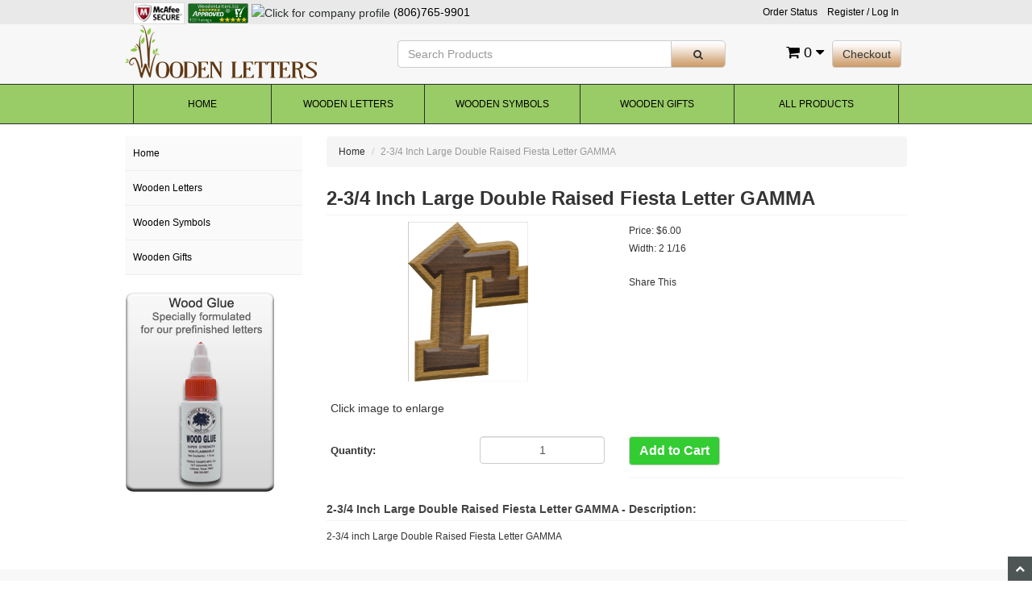

--- FILE ---
content_type: text/html
request_url: https://www.woodenletters.biz/219GAMMA.html
body_size: 7824
content:

	
	<!DOCTYPE HTML><html lang="en"><meta charset="utf-8" /><head><title>2-3/4 Inch Large Double Raised Fiesta Letter GAMMA</title><base href="https://www.woodenletters.biz/mm5/" /><link rel="canonical" href="https://www.woodenletters.biz/219GAMMA.html" /><link type="text/css" media="all" rel="stylesheet" href="css/00000001/minibasket.css?T=87b56b69" data-resource-group="css_list" data-resource-code="minibasket" /><link type="text/css" media="all" rel="stylesheet" href="css/00000001/bootstrap.css?T=0d044e64" data-resource-group="css_list" data-resource-code="bootstrap" /><link type="text/css" media="all" rel="stylesheet" href="css/00000001/font-awesome.css?T=5938aeb4" data-resource-group="css_list" data-resource-code="fontawesome" /><link type="text/css" media="all" rel="stylesheet" href="css/00000001/default.css?T=26724069" data-resource-group="css_list" data-resource-code="default" /><link type="text/css" media="all" rel="stylesheet" href="css/00000001/style.css?T=9bf8fad1" data-resource-group="css_list" data-resource-code="style" /><link type="text/css" media="all" rel="stylesheet" href="css/00000001/readytheme.css?T=160c8571" data-resource-group="css_list" data-resource-code="readytheme" /><script type="text/javascript">
var MMThemeBreakpoints =
[
{
"code":	"mobile",
"name":	"Mobile",
"start":	{
"unit": "px",
"value": ""
}
,
"end":	{
"unit": "em",
"value": "39.999"
}
}
,{
"code":	"tablet",
"name":	"Tablet",
"start":	{
"unit": "px",
"value": ""
}
,
"end":	{
"unit": "em",
"value": "59.999"
}
}
];
</script>
<script type="text/javascript">
var json_url = "https:\/\/www.woodenletters.biz\/mm5\/json.mvc\u003F";
var json_nosessionurl = "https:\/\/www.woodenletters.biz\/mm5\/json.mvc\u003F";
var Store_Code = "WL";
</script>
<script type="text/javascript" src="https://www.woodenletters.biz/mm5/clientside.mvc?T=62377306&amp;Filename=ajax.js" integrity="sha512-hBYAAq3Edaymi0ELd4oY1JQXKed1b6ng0Ix9vNMtHrWb3FO0tDeoQ95Y/KM5z3XmxcibnvbVujqgLQn/gKBRhA==" crossorigin="anonymous"></script>
<script type="text/javascript" src="https://www.woodenletters.biz/mm5/clientside.mvc?T=62377306&amp;Filename=runtime_ui.js" integrity="sha512-ZIZBhU8Ftvfk9pHoUdkXEXY8RZppw5nTJnFsMqX+3ViPliSA/Y5WRa+eK3vIHZQfqf3R/SXEVS1DJTjmKgVOOw==" crossorigin="anonymous"></script>
<script type="text/javascript" src="https://www.woodenletters.biz/mm5/clientside.mvc?T=62377306&amp;Module_Code=cmp-cssui-searchfield&amp;Filename=runtime.js" integrity="sha512-GT3fQyjPOh3ZvhBeXjc3+okpwb4DpByCirgPrWz6TaihplxQROYh7ilw9bj4wu+hbLgToqAFQuw3SCRJjmGcGQ==" crossorigin="anonymous"></script>
<script type="text/javascript">
var MMSearchField_Search_URL_sep = "https:\/\/www.woodenletters.biz\/search.html\u003FSearch=";
(function( obj, eventType, fn )
{
if ( obj.addEventListener )
{
obj.addEventListener( eventType, fn, false );
}
else if ( obj.attachEvent )
{
obj.attachEvent( 'on' + eventType, fn );
}
})( window, 'mmsearchfield_override', function()
{
MMSearchField.prototype.onMenuAppendHeader = function(){return null;}MMSearchField.prototype.onMenuAppendItem = function( data ){var span;span = newElement( 'span', null, null, null );span.innerHTML = data;return span;}MMSearchField.prototype.onMenuAppendStoreSearch = function( search_value ){var item;item = newElement( 'div', { 'class': 'mm_searchfield_menuitem mm_searchfield_menuitem_storesearch' }, null, null );item.element_text = newTextNode( 'Search store for product "' + search_value + '"', item );return item;}MMSearchField.prototype.onFocus = function( e ) { ; };MMSearchField.prototype.onBlur = function( e ) { ; };
} );
</script>
<meta name="viewport" content="width=device-width, initial-scale=1.0" /><meta name="description" content="2-3/4 inch Large Double Raised Fiesta Letter GAMMA" />
<meta name="keywords" content="Wooden Letter" />
<style type="text/css">
body
{
background-color: #FFFFFF;
font-family: Verdana, Geneva, sans-serif;
}
</style>
<style>td.wrappable,table.data_table td.wrappable {white-space: normal;} </style> <script data-ad-client="ca-pub-9938176213335789" async src="https://pagead2.googlesyndication.com/pagead/js/adsbygoogle.js"></script><meta name="google-site-verification" content="1F2g9h5b-jA-nUgqO_p4GVbhIqu8Fpq2OwvlNfU6LYs" />
<script type="text/javascript">
var Product_Code = '219GAMMA';
var Screen = 'PROD';
</script>

<script>
(function(i,s,o,g,r,a,m){i['GoogleAnalyticsObject']=r;i[r]=i[r]||function(){
(i[r].q=i[r].q||[]).push(arguments)},i[r].l=1*new Date();a=s.createElement(o),
m=s.getElementsByTagName(o)[0];a.async=1;a.src=g;m.parentNode.insertBefore(a,m)
})(window,document,'script','//www.google-analytics.com/analytics.js','ga');

ga('create', 'UA-20727831-1', 'auto');



ga( 'send', 'pageview', { 'page':'\/219GAMMA.html\u003F' } );


</script><link type="text/css" media="all" rel="stylesheet" integrity="sha256-lWOXBr8vqpiy3pliCN1FmPIYkHdcr8Y0nc2BRMranrA= sha384-0K5gx4GPe3B0+RaqthenpKbJBAscHbhUuTd+ZmjJoHkRs98Ms3Pm2S4BvJqkmBdh sha512-wrhf+QxqNNvI+O73Y1XxplLd/Bt2GG2kDlyCGfeByKkupyZlAKZKAHXE2TM9/awtFar6eWl+W9hNO6Mz2QrA6Q==" crossorigin="anonymous" href="https://www.woodenletters.biz/mm5/json.mvc?Store_Code=WL&amp;Function=CSSResource_Output&amp;CSSResource_Code=mm-theme-styles&T=594bd843" data-resource-group="modules" data-resource-code="mm-theme-styles" /><link type="text/css" rel="stylesheet" href="css/00000001/magnific-popup.css" media="all"><link type="text/css" rel="stylesheet" href="css/00000001/fonts.css" media="all"><script type="text/javascript" src="https://www.woodenletters.biz/mm5/clientside.mvc?T=62377306&amp;Filename=runtime.js" integrity="sha512-EiU7WIxWkagpQnQdiP517qf12PSFAddgl4rw2GQi8wZOt6BLZjZIAiX4R53VP0ePnkTricjSB7Edt1Bef74vyg==" crossorigin="anonymous"></script><script type="text/javascript" src="https://www.woodenletters.biz/mm5/clientside.mvc?T=62377306&amp;Filename=MivaEvents.js" integrity="sha512-bmgSupmJLB7km5aCuKy2K7B8M09MkqICKWkc+0w/Oex2AJv3EIoOyNPx3f/zwF0PZTuNVaN9ZFTvRsCdiz9XRA==" crossorigin="anonymous"></script><script type="text/javascript" src="https://www.woodenletters.biz/mm5/clientside.mvc?T=62377306&amp;Filename=AttributeMachine.js" integrity="sha512-e2qSTe38L8wIQn4VVmCXg72J5IKMG11e3c1u423hqfBc6VT0zY/aG1c//K/UjMA6o0xmTAyxRmPOfEUlOFFddQ==" crossorigin="anonymous"></script><script>AttributeMachine.prototype.Generate_Discount = function( discount ){var discount_div;discount_div	= document.createElement( 'div' );discount_div.innerHTML	= discount.descrip + ': ' + discount.formatted_discount;return discount_div;}AttributeMachine.prototype.Generate_Swatch = function (product_code, attribute, option) {var swatch = document.createElement('li'),span = document.createElement('span'),img = document.createElement('img');img.src = option.image;span.setAttribute('class', 'thumbnail');swatch.appendChild(span);span.appendChild(img);return swatch;}</script><script type="text/javascript" src="https://www.woodenletters.biz/mm5/clientside.mvc?T=62377306&amp;Filename=ImageMachine.js" integrity="sha512-luSn6atUPOw8U8HPV927zNVkcbbDcvbAlaSh/MEWznSCrOzPC2iQVeXSwLabEEn43FBmR6lKN0jhsWKmJR4n1Q==" crossorigin="anonymous"></script><script>ImageMachine.prototype.ImageMachine_Generate_Thumbnail = function( thumbnail_image, main_image, closeup_image, type_code ) {var thumbnail, span, img;if(type_code!=''){thumbnail	= document.createElement( 'li' );span	= document.createElement( 'span' ); // to vertically center the thumbnail images};thumbnail.appendChild( span );// console.log('type',type_code );if(type_code!=''){if ( typeof( thumbnail_image ) == 'string' && thumbnail_image.length > 0 ){img	= document.createElement( 'img' );img.src	= thumbnail_image;thumbnail.appendChild( img );}};return thumbnail;}</script></head><body id="JS_PROD" class="PROD"><div id="site-container"><!-- START Global Header --><header class="topheader hidden-sm"><div class="container hidden-xs"><div class="col-xs-12 col-sm-6 col-md-8"><p> <img src="https://www.woodenletters.biz/mm5/images/McSecure.png" alt="McSecure" style="width:64px;"><a href="http://www.shopperapproved.com/reviews/woodenletters.biz/" class="shopperlink"><img src="//www.shopperapproved.com/seals/22356-m.gif" style="border: 0; height: 25px;" alt="5-Star Excellence Award Winner" title="5-Star Excellence Award Winner" oncontextmenu="var d = new Date(); alert('Copying Prohibited by Law - This image and all included logos are copyrighted by Shopper Approved \251 '+d.getFullYear()+'.'); return false;" /></a><script>(function() { var js = window.document.createElement("script"); js.src = '//www.shopperapproved.com/seals/certificate.js'; js.type = "text/javascript"; document.getElementsByTagName("head")[0].appendChild(js); })();</script><a tabindex="-1" href="https://smarticon.geotrust.com/smarticonprofile?Referer=http://www.woodenletters.biz" onclick="return gt__md();" target="GT__SIP"><img id="txstpafw" src="//smarticon.geotrust.com/smarticon?ref=www.woodenletters.biz" alt="Click for company profile" oncontextmenu="return false;" data-pin-nopin="true" style="height:25px;width:50px;border:none;"></a> <span class="phone">(806)765-9901</span></p></div><div class="col-xs-6 col-md-4"><div class="hlinks">&nbsp;&nbsp;&nbsp;<a href="https://www.woodenletters.biz/lookup-order-history.html">Order Status</a>&nbsp;&nbsp;&nbsp;<a href="https://www.woodenletters.biz/customer-login.html">Register</a> / <a rel="nofollow" href="https://www.woodenletters.biz/219GAMMA.html#login" role="button" data-toggle="modal">Log In</a></div></div></div><div class="container iconbar hidden-lg hidden-md hidden-sm">(806)765-9901<i class="icon-phone"></i><a rel="nofollow" href="https://www.woodenletters.biz/219GAMMA.html#login" role="button" data-toggle="modal" ><i class="icon-user"></i></a><a href="https://www.woodenletters.biz/checkout.html" class="btn btn-default hidden-xs float-right" style="line-height:20px !important;">Checkout</a><a href="https://www.woodenletters.biz/basket-contents.html" class="basket-count float-right hidden-xs"><i class="icon-shopping-cart"></i> 0 <i class="icon-caret-down"></i></a><!-- XS a tags --><a href="https://www.woodenletters.biz/basket-contents.html" class="hidden-lg hidden-md hidden-sm xs-cart"><i class="icon-shopping-cart"><span>0</span></i></a><!-- **** Mcafee Secure logo - Do Not Remove **** --><script src="https://cdn.ywxi.net/js/inline.js?w=60"></script><!-- **** End Mcafee Secure logo **** --><a rel="nofollow" href="https://www.woodenletters.biz/219GAMMA.html#search-modal" role="button" data-toggle="modal"><i class="icon-search"></i></a></div></header><header class="btmheader"><div class="container"><div class="row"><div class="col-md-4 col-sm-4"><div class="logo"><a href="/"><img src="graphics/00000001/logo-woodenletters2.png" alt="Wooden Letters and More Since 1961" title="Wooden Letters and More Since 1961" style="border:none;" /></a></div></div><div class="col-md-8 col-sm-8 hidden-xs"><div class="row search-row"><div class="col-md-8 v-center"><!-- Search form --><form method="post" action="https://www.woodenletters.biz/search.html" class="form-inline clearfix center-block" ><div class="form-group col-xs-10"><input type="text" name="Search" value="" id="search" class="form-control" placeholder="Search Products" /></div><button type="submit" class="btn btn-default"><i class="icon-search"></i></button></form></div><div class="col-md-4 v-center"><div class="col-xs-6 visible-xs visible-sm no-padding"><div class="hlinks pull-left"><a rel="nofollow" href="https://www.woodenletters.biz/219GAMMA.html#login" role="button" data-toggle="modal"><i class="icon-user"></i></a><span class="head-phone myh4">(806)765-9901</span></div></div><div class="hlinks"><a href="https://www.woodenletters.biz/checkout.html" class="btn btn-default hidden-xs float-right" style="line-height:20px !important;">Checkout</a><a href="https://www.woodenletters.biz/basket-contents.html" class="basket-count float-right hidden-xs"><i class="icon-shopping-cart"></i> 0 <i class="icon-caret-down"></i></a><!-- XS a tags --><a href="https://www.woodenletters.biz/basket-contents.html" class="hidden-lg hidden-md hidden-sm xs-cart"><i class="icon-shopping-cart"><span>0</span></i></a></div></div></div></div></div></div></header><!-- Header ends --><!-- Log In Modal starts --><div id="login" class="modal fade"><div class="modal-dialog"><div class="modal-content"><div class="modal-header top"><button type="button" class="close" data-dismiss="modal" aria-hidden="true"><!--�&#151;-->X</button><span class="myh4">Log In</span></div><div class="modal-body"><div class="form"><form method="post" action="https://www.woodenletters.biz/219GAMMA.html" autocomplete="off" class="form-horizontal"><input type="hidden" name="Action" value="LOGN" /><input type="hidden" name="Product_Code" value="219GAMMA" /><div class="form-group"><label for="Customer_LoginEmail" class="control-label col-md-3">Email Address:</label><div class="col-md-9"><input type="email" name="Customer_LoginEmail" value="" id="Customer_LoginEmail" class="form-control" autocomplete="off" /></div></div><div class="form-group"><label for="Customer_Password" class="control-label col-md-3">Password:</label><div class="col-md-9"><input type="password" name="Customer_Password" id="Customer_Password" class="form-control" /></div></div><div class="form-group"><div class="col-md-9 col-md-offset-3"><button class="btn btn-default">Log In</button><button type="reset" class="btn btn-default">Reset</button></div></div></form><p class="text-right"><small><a href="https://www.woodenletters.biz/forgot-password.html" title="Forgot your password? Click Here">Forgot your password?</a></small></p></div></div><div class="modal-header"><h4>Register</h4></div><div class="modal-footer"><p>Don't have account? <a href="https://www.woodenletters.biz/customer.html">Register Here</a></p></div><div class="modal-header hidden-lg hidden-md"><h4>Order Status</h4></div><div class="modal-footer hidden-lg hidden-md"><p>Where is my order? <a href="https://www.woodenletters.biz/order-status.html">Check Here</a></p></div></div></div></div><!-- Log In modal ends --><!-- Mini Basket modal Starts --><div id="cart" class="modal fade"><div class="modal-dialog"><div class="modal-content"><div class="modal-header"><button type="button" class="close" data-dismiss="modal" aria-hidden="true"><!--�&#151;-->X</button><h4>Shopping Cart</h4></div><div class="modal-body"><table class="table table-striped tcart"><thead><tr><th class="hidden-xs">&nbsp;</th><th>Name</th><th>Quantity</th><th>Price</th></tr></thead><tbody class="text-left"><tr><th class="hidden-xs">&nbsp;</th><th>&nbsp;</th><th>Total</th><th></th></tr></tbody></table></div><div class="modal-footer"><!--<a href="https://www.woodenletters.biz/basket-contents.html" class="btn btn-default">View Cart</a>--><a href="https://www.woodenletters.biz/bask" class="btn btn-default">View Cart</a><a href="https://www.woodenletters.biz/ocst.html" class="btn btn-primary">Checkout</a></div></div></div></div><!-- Mini Basket modal ends --><!-- Search modal Starts --><div id="search-modal" class="modal fade"><div class="modal-dialog"><div class="modal-content"><div class="modal-header top"><button type="button" class="close" data-dismiss="modal" aria-hidden="true">&times;</button><h4>Search</h4></div><div class="modal-body"><!-- Search form --><form method="post" action="https://www.woodenletters.biz/search.html" class="form-inline clearfix center-block" ><div class="form-group col-xs-10"><input type="text" name="Search" value="" id="mb_search" class="form-control" placeholder="Search Products" /></div><button type="submit" class="btn btn-default"><i class="icon-search"></i></button></form></div></div></div></div><!-- Search modal ends --><!-- Holiday Shipping --><!-- End Holiday Shipping --><!-- END Global Header --><!-- Navigation -->
<div class="navbar bs-docs-nav" role="banner">
<div class="container"> <div class="navbar-header">
<button class="navbar-toggle" type="button" data-toggle="collapse" data-target=".bs-navbar-collapse"><span class="sr-only">Toggle navigation</span><div class="barGroup"><span class="icon-bar"></span><span class="icon-bar"></span><span class="icon-bar"></span></div><span class="menuText">MENU</span></button>
</div>
<nav class="collapse navbar-collapse bs-navbar-collapse" role="navigation">
<ul class="nav nav-justified horizontal-drop-down">
<li class="level-1"><a href="http://www.woodenletters.biz" target="_self">Home</a>
</li>
<li class="level-1"><a href="https://www.woodenletters.biz/wooden-letters.html" target="_self">Wooden Letters</a>
<ul>
<li class="level-2"><a href="https://www.woodenletters.biz/small-wooden-letters.html" target="_self">Small</a>
</li>
<li class="level-2"><a href="https://www.woodenletters.biz/large-wooden-letters.html" target="_self">Large</a>
</li>
<li class="level-2"><a href="https://www.woodenletters.biz/unfinished-wooden-letters-12487.html" target="_self">Unfinished</a>
</li>
</ul>
</li>
<li class="level-1"><a href="https://www.woodenletters.biz/wooden-symbols.html" target="_self">Wooden Symbols</a>
<ul>
<li class="level-2"><a href="https://www.woodenletters.biz/one-inch-wooden-symbols.html" target="_self">1&quot; Single</a>
</li>
<li class="level-2"><a href="https://www.woodenletters.biz/two_and_one_half-inch-wooden-symbols.html" target="_self">2-1/2&quot; Double</a>
</li>
</ul>
</li>
<li class="level-1"><a href="https://www.woodenletters.biz/wooden-gifts.html" target="_self">Wooden Gifts</a>
<ul>
<li class="level-2"><a href="https://www.woodenletters.biz/wooden-artboard.html" target="_self">Artboards</a>
</li>
<li class="level-2"><a href="https://www.woodenletters.biz/wooden-plaques.html" target="_self">Plaques</a>
</li>
<li class="level-2"><a href="https://www.woodenletters.biz/wooden-desk-accessories.html" target="_self">Desk Accessories</a>
</li>
<li class="level-2"><a href="https://www.woodenletters.biz/wooden-picture-frames.html" target="_self">Picture Frames</a>
</li>
<li class="level-2"><a href="https://www.woodenletters.biz/wooden-signs.html" target="_self">Signs</a>
</li>
<li class="level-2"><a href="https://www.woodenletters.biz/more-wooden-gifts.html" target="_self">More Wooden Gifts</a>
</li>
</ul>
</li>
<li class="level-1"><a href="https://www.woodenletters.biz/product-list.html" target="_self">All Products</a>
</li>
</ul>
</nav>
</div>
</div><div class="items"><div class="container"><div class="row"><div class="col-md-3 col-sm-3 hidden-xs"><!-- Sidebar navigation --><nav><ul id="nav"><li><a href="https://www.woodenletters.biz/">Home</a></li><li class="level-1"><a href="https://www.woodenletters.biz/wooden-letters.html">Wooden Letters</a></li><li class="level-1"><a href="https://www.woodenletters.biz/wooden-symbols.html">Wooden Symbols</a></li><li class="level-1"><a href="https://www.woodenletters.biz/wooden-gifts.html">Wooden Gifts</a></li></ul></nav><div id="category-tree-footer"><a href="/product/900GLUE-1.html"><img src="graphics/00000001/background/glue.png" style="padding-top:20px;"></a></div></div><div class="col-md-9 col-sm-9"><ul class="breadcrumb"><li><a href="https://www.woodenletters.biz/">Home</a></li><li class="active">2-3/4 Inch Large Double Raised Fiesta Letter GAMMA</li></ul><h1 class="title">2-3/4 Inch Large Double Raised Fiesta Letter GAMMA</h1><div class="product-main"><div class="row"><div class="col-md-6 col-sm-6"> <!-- Image --><div class="product-images"><img src="graphics/en-US/cssui/blank.gif" alt="2-3/4 Inch Large Double Raised Fiesta Letter GAMMA" title="2-3/4 Inch Large Double Raised Fiesta Letter GAMMA" id="main_image" /> </div><ul id="thumbnails" class="thumbnails"></ul><div id="closeup_div" class="closeup"> <img id="closeup_close" src="images/icons/error.png" alt="Close" title="Close" /><img src="graphics/en-US/cssui/blank.gif" alt="2-3/4 Inch Large Double Raised Fiesta Letter GAMMA" title="2-3/4 Inch Large Double Raised Fiesta Letter GAMMA" id="closeup_image" /> </div><script type="text/javascript">var image_data1237 = [
{
"type_code":	"main",
"image_data":
[
"graphics\/219\/219GAMMA.png",
"",
"graphics\/219\/219GAMMA.png"
]
}
]
var im1237 = new ImageMachine( '219GAMMA', 0, 'main_image', 'thumbnails', 'closeup_div', 'closeup_image', 'closeup_close', '', 'B', 270, 270, 1, 'B', 800, 800, 1, 70, 70, 1, '' );
im1237.oninitialize( image_data1237 );
</script><p>Click image to enlarge</p></div><div class="col-md-6 col-sm-6"> <!-- Title -->Price: <span id="price-value-additional" style="text-decoration: line-through"></span> <span id="price-value">$6.00</span><div id="product-discounts"></div><!--<p>Code: 219GAMMA</p>--><div class="custom-field" id="customfields-WIDTH">Width: <span class="bold">2  1/16</span></div><div style="height:20px;"></div><!-- Go to www.addthis.com/dashboard to customize your tools --> <div class="addthis_sharing_toolbox">Share This</div></div></div><div class="row" style="margin-top:2.0em;"><div class="col-md-12"><!----><form name="add" method="post" action="https://www.woodenletters.biz/basket-contents.html" class="form-horizontal"><input type="hidden" name="Old_Screen" value="PROD" /><input type="hidden" name="Old_Search" value="" /><input type="hidden" name="Action" value="ADPR" /><input type="hidden" name="Product_Code" value="219GAMMA" /><input type="hidden" name="Category_Code" value="" /><input type="hidden" name="Offset" value="" /><input type="hidden" name="AllOffset" value="" /><input type="hidden" name="CatListingOffset" value="" /><input type="hidden" name="RelatedOffset" value="" /><input type="hidden" name="SearchOffset" value="" /><div id="swatches" class="swatches"></div><div class="product-attributes"></div><div style="clear:both;"></div><div class="form-group"><label for="product-quantity" title="Quantity" class="col-md-3 col-sm-12 col-xs-12 control-label">Quantity:</label><div class="col-md-3 col-sm-4 col-xs-3"><input type="text" name="Quantity" value="1" id="product-quantity" class="form-control text-center" /></div><div class="col-md-6 col-sm-7 col-xs-9"><button class="btn btn-primary" type="submit">Add to Cart</button><hr></div></div></form></div></div><!-- Description, specs and review --><h2 class="title">2-3/4 Inch Large Double Raised Fiesta Letter GAMMA - Description:</h2><div class="col-md-13">2-3/4 inch Large Double Raised Fiesta Letter GAMMA</div></div></div></div></div><!-- Start Global Footer --><footer><hr /><div class="container"><div class="row"><div class="col-sm-12"><div class="row"><div class="col-sm-3"><div class="widget"><h5>About Us</h5><hr /><p>WoodenLetters.biz is part of the Paddle Tramps web group.</p><p>Established in 1961, our home offices, manufacturing plant, retail store, and shipping operations are all based in Lubbock, Texas.</p></div></div><div class="col-sm-3"><div class="widget"><h5>Contact</h5><ul><li id="address"><hr /><i class="icon-home"></i><div id="address-inner"><span class="foot-address">1317 University Ave</span><span class="foot-city">Lubbock,</span><span class="foot-state">TX,</span><span class="foot-zip">79401</span></div><div class="clearfix"></div></li><li><hr /><i class="icon-phone"></i><span class="foot-phone">(806)765-9901</span></li><li><hr /><i class="icon-envelope-alt"></i><a href="mailto:sales@woodenletters.biz" class="foot-email">sales@woodenletters.biz</a></li><li><hr /><a href="/reviews.html"><img src="images/review-stars.png" alt="site reviews" title="site reviews" /><br />Site Reviews and Ratings</a></li></ul></div></div><div class="col-sm-4"><div class="widget"><h5>Navigation</h5><hr /><div class="two-col"><div class="col-left"><ul>
<li class="level-1"><a href="http://www.woodenletters.biz" target="_self">Home</a></li>
<li class="level-1"><a href="https://www.woodenletters.biz/about-us.html" target="_self">About Us</a></li>
<li class="level-1"><a href="https://www.woodenletters.biz/contact-us.html" target="_self">Contact Us</a></li>
<li class="level-1"><a href="https://www.woodenletters.biz/faqs.html" target="_self">FAQS</a></li>
</ul>
<ul>
<li class="level-1"><a href="https://www.woodenletters.biz/privacy-policy.html" target="_self">Privacy Policy</a></li>
<li class="level-1"><a href="https://www.woodenletters.biz/shipping-and-return-policy.html" target="_self">Shipping &amp; Returns</a></li>
<li class="level-1"><a href="https://www.woodenletters.biz/product-list.html" target="_self">All Products</a></li>
</ul>
</div><div class="col-right"><div style="padding-bottom:10px;"><!-- GeoTrust QuickSSL [tm] Smart  Icon tag. Do not edit. -->
<script type="text/javascript" src="//smarticon.geotrust.com/si.js"></script>
<!-- end  GeoTrust Smart Icon tag --></div><div style="padding-bottom:10px;"><a href="http://www.shopperapproved.com/reviews/woodenletters.biz/" class="shopperlink"><img src="//www.shopperapproved.com/seals/22356-r.gif" style="border: 0px; width:120px;" alt="Customer Reviews" oncontextmenu="var d = new Date(); alert('Copying Prohibited by Law - This image and all included logos are copyrighted by Shopper Approved \251 '+d.getFullYear()+'.'); return false;" /></a><script type="text/javascript">(function() { var js = window.document.createElement("script"); js.src = '//www.shopperapproved.com/seals/certificate.js'; js.type = "text/javascript"; document.getElementsByTagName("head")[0].appendChild(js); })();</script></div><div style="padding-bottom:1px;"><script src="https://cdn.ywxi.net/js/inline.js?w=120"></script></div>	</div><div class="clearfix"></div></div></div></div><div class="col-sm-2"><div class="widget"><h5>Follow Us</h5><hr /><div class="social"><a href="https://www.facebook.com/realwoodletters" target="_blank"><i class="icon-facebook facebook"></i></a><a href="https://twitter.com/realwoodletters" target="_blank"><i class="icon-twitter twitter"></i></a><a href="https://instagram.com/realwoodletters" target="_blank"><i class="icon-instagram instagram"></i></a><a href="https://www.pinterest.com/realwoodletters" target="_blank"><i class="icon-pinterest pinterest"></i></a><a href="https://vimeo.com/channels/realwoodletters" target="_blank"><i class="icon-vimeo-square vimeo"></i></a></div><!--	<a href="http://www.alexa.com/siteinfo/www.woodenletters.biz"><script type='text/javascript' src='http://xslt.alexa.com/site_stats/js/s/a?url=www.woodenletters.biz'></script></a> --><h5>Payment</h5><hr /><div class="payment-icons"><img src="images/visa.gif" alt="Visa" title="Visa" /><img src="images/mastercard.gif" alt="MasterCard" title="MasterCard" /></div><div class="clearfix"></div></div><div><a href="https://www.paddletramps.com/wooden-letters">Shop for more wooden letters</a></div></div></div><hr /><!-- Copyright info --><p class="copy" style="text-align:center">Shop our sister sites:&nbsp<a href="https://www.paddletramps.com/product/unfinished-wooden-letters.html?Affiliate=woodenletters">Paddle Tramps Unfinished</a>&nbsp-&nbsp<a href="https://www.paddletramps.com/Greek-Paddles_Fraternity-Sorority-Store?Affiliate=woodenletters">Paddle Tramps</a>&nbsp - &nbsp;<a href="https://www.awardplace.com">The Award Place</a>&nbsp - &nbsp;<a href="http://www.nameplates.biz">Nameplates</p><p class="copy" style="text-align:center">Copyright &copy; 2026 Wooden Letters | <a href="https://www.woodenletters.biz/">Home</a> |
<!-- Cached 2026-01-16 18:22:05 -->


<a href="https://www.shopperapproved.com/reviews/woodenletters.biz/" rel="nofollow" target="shopperapproved">
Wooden Letters has a Shopper Approved rating of 4.8/5 based on 310 ratings and reviews.
</a>


</p></div></div><div class="clearfix"></div></div></footer><!-- Footer ends --><!-- Scroll to top --><span class="totop"><a rel="nofollow" href="/"><i class="icon-chevron-up"></i></a></span><script src="https://ajax.googleapis.com/ajax/libs/jquery/1.12.4/jquery.min.js"></script><script>window.jQuery || document.write(unescape('%3Cscript src="../js/jquery.js"%3E%3C/script%3E'))</script><script src="js/bootstrap.js"></script> <!-- Bootstrap --><script src="js/custom.js"></script> <!-- Custom codes --><!-- **** Start McAfee SECURE Certification Trustmark - Do Not Remove **** --> <script type="text/javascript" src="https://cdn.ywxi.net/js/1.js" async></script><!-- **** End McAfee SECURE Trustmark **** --><!-- END Global Footer --><script src="js/magnific-pupup.min.js"></script></div></body></html>

--- FILE ---
content_type: text/html; charset=utf-8
request_url: https://www.google.com/recaptcha/api2/aframe
body_size: 268
content:
<!DOCTYPE HTML><html><head><meta http-equiv="content-type" content="text/html; charset=UTF-8"></head><body><script nonce="N95QTRzzYsZFpe04I9I-qg">/** Anti-fraud and anti-abuse applications only. See google.com/recaptcha */ try{var clients={'sodar':'https://pagead2.googlesyndication.com/pagead/sodar?'};window.addEventListener("message",function(a){try{if(a.source===window.parent){var b=JSON.parse(a.data);var c=clients[b['id']];if(c){var d=document.createElement('img');d.src=c+b['params']+'&rc='+(localStorage.getItem("rc::a")?sessionStorage.getItem("rc::b"):"");window.document.body.appendChild(d);sessionStorage.setItem("rc::e",parseInt(sessionStorage.getItem("rc::e")||0)+1);localStorage.setItem("rc::h",'1768587727983');}}}catch(b){}});window.parent.postMessage("_grecaptcha_ready", "*");}catch(b){}</script></body></html>

--- FILE ---
content_type: text/css
request_url: https://www.woodenletters.biz/mm5/css/00000001/default.css?T=26724069
body_size: 516
content:
@charset "utf-8";



/* Default Color */



a,

a:visited {

	color: #2b2e2e;

}

a:hover {

	color: #4e5555;

}

.color {

	color: #333333;

}

.button a,

.button a:visited {

	background: #4e5555;

}

.button a:hover {

	background: #383d3d;

}

.btn-primary,
.btn-primary-checkout{

	background-color: #33cc33 !important;
	border-color: #cfcfcf;
	font-size:1.2em;
	font-weight:bold;
}

.btn-primary-checkout {
	font-size:1.5em;
}


.btn-primary:hover,

.btn-primary:focus,

.btn-primary:active,

.btn-primary.active,

.open .dropdown-toggle.btn-primary {

	background-color: #33cc33;
	border-color: #2b2e2e;
	color: #fff;
  -webkit-box-shadow: 0 0 18px #99cc66;
	

}



/* Header */

header .hlinks > span {

	background: #4e5555;

	border: 1px solid #2b2e2e;

}



/* Navigation */

.navbar {

	background: #99cc66; 

	border-top: 1px solid #2b2e2e;

	border-bottom: 1px solid #2b2e2e;

}

.navbar ul li ul{
	background-color:#336600;
}

	.navbar button {}

	.navbar button:hover {}

		.navbar .nav {

			border-left: 1px solid #2b2e2e;

		}

			.navbar .nav li {
				border-right: 1px solid #2b2e2e;
				-webkit-transition: background 1s ease;
				-moz-transition: background 1s ease;
				-o-transition: background 1s ease;
				transition: background 1s ease;
			}

			.navbar .nav li:hover {
				background-color:#669933;
			}
			
			.navbar .nav li a:hover {
				color:#ffffff;
			}

			.navbar .nav > li > a:hover {
				background: transparent; !important;
				
			}


			.navbar .nav .active > a,

			.navbar .nav .active > a:hover,

			.navbar .nav .active > a:focus {
				background: #669933 !important;#2b2e2e
				color:#ffffff;
			}
			
			

			.dropdown-toggle {

				background-color:#4e5555 !important;

			}

			.nav-collapse .nav > li > a {

				background: #4e5555 !important;

			}

			.nav .open > a,

			.nav .open > a:hover,

			.nav .open > a:focus {

				border-color: #2b2e2e;

			}

			

/* Sidebar nav */

.category-tree > li > a {

	border-left: 3px solid #4e5555;

}



/* Title */

.title i {

	color: #4e5555;

}



/* Tabs */

.nav-tabs > li > a:hover {

	background: #4e5555;

	color: #fff;

}



/* Back to top */

.totop a,

.totop a:visited {

	background: #4e5555;

}

.totop a:hover {

	background: #2b2e2e;

}



/* Footer */

footer {

	

}



--- FILE ---
content_type: text/css
request_url: https://www.woodenletters.biz/mm5/css/00000001/style.css?T=9bf8fad1
body_size: 7746
content:
body {
	color: #333;
	font: 12px/22px Arial, Helvetica, sans-serif;
	-webkit-font-smoothing: antialiased;
}

html,body {
    height:100%;
}

h1,
h2,
h3,
h4,
h5,
h6 {
	color: #333;
	font-family: 'Open Sans', Arial, Helvetica, sans-serif;
	font-weight: bold;
	margin: 1px 0;
	padding: 1px 0;
}

h1 {
	font-size: 24px;
	line-height: 35px;
}
h2 {
	font-size: 20px;
	line-height: 30px;
}
h3 {
	font-size: 18px;
	line-height: 28px;
}
h4 {
	font-size: 16px;
	line-height: 24px;
	color: #444;
	font-weight: 600;
}
h5 {
	font-size: 14px;
	line-height: 22px;
	color: #444;
	font-weight: 600;
}
h6 {
	font-size: 12px;
	line-height: 20px;
	color: #444;
	font-weight: 600;
}

.CTGY h2 a,
.CTGY-Letters h2 a{
	font-size: 14px;
	line-height: 22px;
	color: #444;
	font-weight: 600;
}

.CTGY .item-details,
.CTGY-Letters .item-details {
	text-align:center;
}

.PROD h2,
.PROD-LETTERS h2 {
	font-size: 14px;
	line-height: 22px;
	color: #444;
	font-weight: 600;
}

.myh4 {
	font-size: 16px;
	line-height: 24px;
	color: #444;
	font-weight: 600;
}
.myh5 {
	font-size: 14px;
	line-height: 22px;
	color: #444;
	font-weight: 600;
}
.myh6 {
	font-size: 12px;
	line-height: 20px;
	color: #444;
	font-weight: 600;
}


p {
	margin: 0;
	padding: 0;
	font-size:14px;
}
a:hover,
a:active,
a:focus {
	outline: 0;
}
.bold {
	font-weight: normal;
}
.sep {
	height: 5px;
	background: url(../../graphics/00000001/images/sep.png) repeat;
}
hr {
	border-top: 0;
	border-bottom: 1px solid #f4f4f4;
	height: 0;
	margin: 15px 0 10px 0;
	padding: 0;
}
.bor {
	background: url(../../graphics/00000001/images/sep.png) repeat-x;
	height: 5px;
	margin: 10px 0 10px 0;
}
.center {
	text-align: center;
}
.red,
.error,
.invalid {
	color: #f00 !important;
}
.italic {
	font-style: italic !important;
	font-weight: normal !important;
}
.required {
	font-weight: bold;
}
.horizontal-links a {
	margin-right: 20px;
}
a:hover,
a:active,
a:focus {
	outline: 0;
}
:focus {
	outline: none;
}

::-moz-focus-inner {
 border:0;
}
.well {
	background: #fafafa;
	border: 1px solid #eee;
	box-shadow: inset 0px 0px 2px #eee;
	margin: 20px 0px;
	padding: 10px 15px;
}
.no-padding{
	padding:0;
}
ali
/* Form */
form {
	margin: 5px 0px;
}
	form * {
		font-size: 13px;
	}
	form h2 {
		font-size: 1.5em !important;
	}
/* Modal */


/* Button */
a.btn,
a.btn:visited,
a.btn:hover {
	color: #333333 !important;
}
	a.btn-primary,
	a.btn-primary:visited,
	a.btn-primary:hover,
	a.btn-warning,
	a.btn-warning:visited,
	a.btn-warning:hover,
	a.btn-danger,
	a.btn-danger:visited,
	a.btn-danger:hover,
	a.btn-success,
	a.btn-success:visited,
	a.btn-success:hover,
	a.btn-info,
	a.btn-info:visited,
	a.btn-info:hover,
	a.btn-inverse,
	a.btn-inverse:visited,
	a.btn-inverse:hover {
		color: #fff !important;
	}
.button {
	margin: 10px 0 5px 0;
}
	.button a,
	.button a:visited {
		background-image:url(/mm5/graphics/00000001/buttonbackground.jpg);
		border-color: #999999 #333333 #333333 #999999;
    	border-style: solid;
    	border-width: 1px;
		color: #333333;
		background-repeat: repeat-x;
    	background-position: 0px 0px;
    	padding: 3px 10px;
		font: 13px 'Open Sans', Arial, Helvetica, sans-serif !important;
		text-decoration: none !important;
	}
	.button a:hover {
		background-image:url(/mm5/graphics/00000001/buttonbackground.jpg);
		color:#000000;
		background-position:0px -26px;
		text-decoration: none;
	}
	button.close {
		height:30px;
		width: 30px;
	}
.icon-remove-text {
	font-size:0.6em;
	position:relative;
	bottom:1.1em;
	color:#666;
}

/* Social */
.social {
	font-size: 13px;
	margin: 5px 0;
}
	.social i {
		border-radius: 3px;
		box-shadow: inset 0 0 1px #333;
		color: #fff;
		display: inline-block;
		line-height: 25px;
		margin: 0 5px 0 0;
		text-align: center;
		-webkit-transition: background 1s ease;
		-moz-transition: background 1s ease;
		-o-transition: background 1s ease;
		transition: background 1s ease;
		width: 25px;
		height: 25px;
	}
	.social i.facebook {
		background: #3c5b9b;
	}
	.social i.twitter {
		background: #2daae1;
	}
	.social i.google-plus {
		background: #f63e28;
	}
	.social i.pinterest {
		background: #cb2027;
	}
	.social i.vimeo{
		background: #aad450;
	}
	.social i.youtube{
		background: #bb0000;
	}
	.social i.flickr{
		background: #ff0084;
	}

	.social i.instagram{

		background: #517fa4;
	}

	.social i.linkedin {
		background: #0173b2;
	}
		.social i:hover {
			background: #000;
			-webkit-transition: background 1s ease;
			-moz-transition: background 1s ease;
			-o-transition: background 1s ease;
			transition: background 1s ease;
		}
	.social a,
	.social a:visited,
	.social a:hover {
		color: #fff;
		text-decoration: none;
		margin-bottom:5px;
		display: inline-block;
	}
.icon-remove-text {
	font-size:0.6em;
	position:relative;
	bottom:1.1em;
	color:#666;
}


/* Back to top */
.totop {
	position: fixed;
	bottom: 0;
	right: 0;
	z-index: 104400;
}
	.totop a,
	.totop a:visited {
		color: #fff;
		display: block;
		line-height: 30px;
		text-align: center;
		width: 30px;
		height: 30px;
	}
	.totop a:hover {
		color: #fff;
		text-decoration: none;
	}

/* Image alignment*/
.alignleft,
img.alignleft {
	display: inline;
	float: left;
	margin-right: 8px;
	margin-top: 5px;
}
.alignright,
img.alignright {
	display: inline;
	float: right;
	margin-left: 8px;
	margin-top: 5px;
}
.aligncenter,
img.aligncenter {
	clear: both;
	display: block;
	margin-right: auto;
	margin-left: auto;
}

/* 1-3 Column */
.onethree-left {
	float: left;
	width: 23%;
}
.onethree-right {
	float: right;
	width: 76%;
}

/* Half column */
.col-left {
	width: 48%;
	float: left;
}
.col-right {
	width: 48%;
	float: right;
}
.about.container {
	margin-top:20px;
	width: 1010px;
}
.container {
	width: 1010px;
}


/* Title */
.title {
	border-bottom: 1px solid #f3f3f3;
	margin-bottom: 8px;
	padding-bottom: 3px;
}
	.title i {
		margin-right: 3px;
	}

/* topheader */
header.topheader{
	background:#e9e9e9;
	padding:0;
}
	header.topheader .hlinks{
		text-align:right;
	}
	header .phone{
		line-height:30px;
		text-align:left;
	}

	.iconbar {
		padding:0 !important;
	}

		.iconbar a {
			text-decoration: none;
		}
		.iconbar .xs-cart {
			display: inline !important;
		}

		.iconbar i {
			width: 24%;
			width: calc(25% - 5px);
			display: inline-block;
			vertical-align: middle;
			color:#000;
			font-size:20px;
			padding:10px 0;
			border-right:1px solid #fff !important;
		}
		.iconbar a:last-child i {
			border-right:none !important;
		}
			.iconbar i span {
				font-family: Arial, Helvetica, sans-serif;
				font-size:18px;
				margin-left:5px;
			}

/* btmheader */
header {
	/*background: #fafafa url(../../graphics/00000001/images/cream.png) repeat;*/
	background:#f7f7f7;
	/*color: #777;*/
color: #000;
	padding: 1px 0px 2px 0px;
}
	header .logo {
		padding: 0;
		padding-top: 0px;
	}
		header .logo h1 a,
		header .logo h1 a:visited,
		header .logo h1 a:hover {
			/*/*color: #777;*/
color: #000;*/
			font-size: 35px;
			font-weight: 400;
			text-decoration: none;
		}
		header .logo .meta {
			color: #888;
			line-height: 15px;
			margin: 0;
			padding: 0;
		}
		header .logo img {
			max-width: 100%;
		}
	header .hlinks > span {
		border-radius: 3px;
		color: #fff;
		padding: 5px 7px;
	}
	header .hlinks > span a, header .hlinks > span a:visited{
		color: #fff;
	}
	header .hlinks a.btn-primary, header .hlinks a:visited.btn-primary{
		line-height:18px;
	}
	header .hlinks > span {
		background: #4E5555;
		border: 1px solid #2B2E2E;
	}
		header .hlinks a,
		header .hlinks a:visited {
			color: #000;
			text-decoration: none;
			line-height:30px;
		}
		header .hlinks a:hover {
			color: #cccccc;
		}
	header form .form-group{
		padding-right:0;
		padding-left:0;
	}
	header form input.form-control{
		width:100% !important;
		border-right:none;
		border-radius: 5px 0 0 5px;
		-webkit-box-shadow: inset 0 0 0 rgba(0, 0, 0, 0);
		box-shadow: inset 0 0 0 rgba(0, 0, 0, 0);
	}
	header form{
		margin-top:0;
	}
	header form .btn{
		height:34px;
		float:left;
		border-radius: 0 5px 5px 0;
		width: 16.6666%;
	}
	header .basket-count{
		vertical-align:middle;
		margin-right:10px;
		font-size:18px;
		line-height: 30px;
	}
	header .checkout-btn{
		font-size:18px;
	}
	header .search-row{
		padding:1px 0 0;
	}
	header .search-row div.v-center{
		display: table;
    	vertical-align: middle;
    	height: 70px;
	}
	header .search-row div.v-center form,
	header .search-row div.v-center .hlinks{
		vertical-align:middle;
		display:table-cell;
	}
	header .search-row div.v-center .hlinks a.float-right {
	float: right;
	}
/* Account Modal */
.hlinks .icon-user{
	font-size: 25px;
	line-height: 30px;
}
.hlinks .head-phone {
	font-size: 15px;
	line-height: 30px;
	display: inline;
	margin-left:10px;
	vertical-align:top;
}
#login .modal-header {
	border-bottom: none;
	border-top: 1px solid #E5E5E5;
	padding: 5px 15px 0;
}
	#login .modal-header.top{
		border-top: none;		
	}
#login .modal-body {
	margin-top: 0;
	padding-top: 0;
}	
#login .modal-footer {
	border-top: none;
	margin-top: 0;
	padding-top: 0;
}
/* Navigation */
.navbar {
	background-image: none;
	background-repeat: no-repeat;
	border-radius: 0;
	border-right: 0 !important;
	border-left: 0 !important;
	filter: none !important;
	font: 12px 'Open Sans', Arial, Helvetica, sans-serif;
	margin: 0 0 15px;
	padding: 0 !important;
	padding-left: 10px;
	text-transform: uppercase;
}
	.navbar ul {
		margin: 0;
		padding: 0;
	}
		.navbar ul li {
			list-style-type: none;
			margin: 0;
			padding: 0;
			border-right: 1px solid #2b2e2e;
		}
	.navbar button {
		font-size: 13px;
	}

	.navbar div.barGroup {
		display: inline-block;
	}

	.navbar span.menuText {
		display: inline-block;
		vertical-align: middle;
		line-height: 35px;
		height: 44px;
		font-size: 20px;
		color: #fff;
		margin-left: 10px;
	}

		.navbar-toggle .icon-bar {
			background: #fff;;
		}
	.navbar .caret {
		border-top-color: #fff !important;
		border-bottom-color: #fff !important;
	}
	.navbar .nav {
		margin-left: 0px;
		line-height: 20px;
	}
		.navbar .nav > li > a {
			color: #000000 !important;
			padding: 14px 15px 14px;
			text-shadow: none !important;
			-webkit-transition: background 1s ease;
			-moz-transition: background 1s ease;
			-o-transition: background 1s ease;
			transition: background 1s ease;
		}
		
		.navbar .nav > li > a:active,
		.navbar .nav > li > a:hover {
			color: #fff !important;
			font-weight:bold;
			/*-webkit-transition: background 1s ease;
			-moz-transition: background 1s ease;
			-o-transition: background 1s ease;
			transition: background 1s ease;*/
		}
		
		
		
		.navbar .nav .active > a,
		.navbar .nav .active > a:hover,
		.navbar .nav .active > a:focus {
			box-shadow: none;
			color: #ffffff;

		}
	.dropdown-toggle {
		z-index: 2000;
	}
	.nav-collapse a {
		font-weight: normal !important;
		text-shadow: none !important;
	}
	.dropdown-menu {
		background: #fafafa !important;
		border-radius: 0 !important;
		box-shadow: none !important;
		border-top: none !important;
		border-bottom: none !important;
		margin: 0;
		margin-top: 1px !important;
		padding: 0;
		z-index: 2000;
	}
		.dropdown-menu a {
			background: #fafafa !important;
			border-bottom: 1px solid #ddd;
			padding: 10px 10px !important;
			/*color: #666 !important;*/
			color: #333 !important;
			text-shadow: none !important;
			-webkit-transition: background 1s ease;
			-moz-transition: background 1s ease;
			-o-transition: background 1s ease;
			transition: background 1s ease;
		}
		.dropdown-menu a:hover,
		.dropdown-menu a:focus {
			background: #f3f3f3 !important;
			filter: none !important;
			-webkit-transition: background 1s ease;
			-moz-transition: background 1s ease;
			-o-transition: background 1s ease;
			transition: background 1s ease;
		}
			.dropdown-menu::after,
			.dropdown-menu::before {
				border: none !important;
			}
		.nav-collapse .nav > li > a,
		.nav-collapse .dropdown-menu a {
			border-radius: 0 !important;
		}
		.nav-collapse .dropdown-menu li + li a {
			margin-bottom: 0 !important;
		}
/* Page heading */
.page-head {
	box-shadow: inset 0px 0px 4px #bbb;
	background: #f8f8f8;
	border-bottom: 1px solid #ddd;
	padding:10px 0; 
	margin-bottom: 15px;
}
/* Content */
.content h1 {
	/*color: #777;*/
color: #000;
	font-size: 23px;
	line-height: 33px;
}
.content h4 {
	color: #999;
	font-size: 15px;
}

.content {
	margin: 20px 0px;
}
.content ul li {
	list-style-type: circle;
	padding: 1px 0px;
	margin: 0px;
}
.lists ul {
	margin: 0px;
	margin-left: -15px;
}
.tab-pane ul {
	margin: 0px;
	margin-left: 25px;
	padding: 0px;
}
/* ------------------------ promotion boxes ------------------------ */
	.promo {
		margin: 10px 0;
	}
		.promo .pcol-left {
			float: left;
			text-align: center;
			width: 38%;
		}
		.promo .pcol-right {
			float: right;
			width: 58%;
		}
		.promo .pbox img{
			border: 1px solid #fff;
			box-shadow: 0 0 4px #888;
			font-family: 'Open Sans', Arial, Helvetica, sans-serif;
			padding: 0;
			margin: 10px auto;
		}
		.promo a,
		.promo a:visited,
		.promo a:hover {
			color: #fff;
			text-decoration: none;
		}
		.promo .pmed {
			font-size: 17px;
			font-weight: 600;
			line-height: 27px;
			text-transform: uppercase;
		}
		.promo .psmall {
			font-size: 13px;
			line-height: 20px;
		}
/* ------------------------ promotion boxes ------------------------ */
.about .row{
	padding:10px 20px 20px;
	margin-bottom:0px;
	margin-left: 0px;
	margin-right: 0px;
	margin-top: 20px;
	border:1px solid #cccccc;
}		
/* Cart */

.cart {
	margin: 20px 0px;
}
.cart .remove-form .btn{
	background:none;
	padding: 6px 0;
}
.cart .update-cart .btn{
	background:none;
	padding: 6px 0;
	border: none;
}
.cart .update-cart .btn:hover{
	background:none;
	border: none;
}
.cart .update-cart .btn:active, .cart .update-cart .btn.active{
	-webkit-box-shadow: inset 0 0px 0px rgba(0, 0, 0, 0); 
	box-shadow: inset 0 0px 0px rgba(0, 0, 0, 0); 
}
.cart .remove-row{
	width:30px;
}
.cart .icon-remove{
	color:#D2322D;
}
#cart a {
	color: inherit;
}
table.tcart{
	margin-bottom:0;
	border-bottom: 1px solid #DDD;
}
.cart .tcart img {
	max-height: 50px;
}
.cart td.item-input {
	width: 20%;
}
.basket-charges, #basket-totals{
	padding:0 8px 3px;
}
#basket-footer div#basket-totals{
	border-bottom: 1px solid #DDD;
	margin-bottom:10px;
	font-size:1.1em;
	font-weight:bold;
}
#basket-footer div{
	border-left: 1px solid #DDD;
	border-right: 1px solid #DDD;
	border-top: 1px solid #DDD;
	padding: 3px 8px;
	margin-top:15px;
	background:none;
}
/* Checkout */

.checkout {
	margin: 20px 0px;
}
/* Shipping */
#shipestimate_table{
	width:100%;
}
.shipestimate_dialog {
	
	padding: 8px;
	height:100%;
}
#shipestimate_recalculate{
	display:none;	
}

/* Item */
.items .container{
}
.category-items {
	margin: 20px 0px;
}
.page-head .breadcrumb {
	background: transparent;
	border: 0px solid #eee;
	padding: 10px 0;
	margin: 0px;
	border-radius: 0px;
}
.subcategory-title {
	display: inline-block;
	float: left;
}
.subcategory-hide {
	float: right;
	width: initial;
}
.subcategory-item{
	margin: 0 auto;
	padding: 10px 0;
	min-height: 190px;
}
.category-item {
	min-height: 300px;
	max-height: 300px;
	max-width: 250px;
	margin: 0 auto;
	padding: 10px 0;
	text-align:center;
}

.btn-default a:{
	text-decoration:none;
}

.category-item .ico {
	color: #fff;
	display: inline-block;
	width: 35px;
	height: 20px;
	margin-left: 5px;
}
.category-item hr {
	margin: 5px 0px;
}
.subcategory-item .item-image{
	max-height: 200px;
}
.category-item .item-image {
	max-height: 150px;
	border: 1px solid #f3f3f3;
	box-shadow: inset 0px 0px 1px #ddd;
	-webkit-transition: box-shadow 1s ease;
	-moz-transition: box-shadow 1s ease;
	-o-transition: box-shadow 1s ease;
	transition: box-shadow 1s ease;
}
.category-item .item-image:hover {
	box-shadow: inset 0px 0px 5px #ccc;
	-webkit-transition: box-shadow 1s ease;
	-moz-transition: box-shadow 1s ease;
	-o-transition: box-shadow 1s ease;
	transition: box-shadow 1s ease;
}
.subcategory-item .item-image img{
	padding: 5px 0px;
	max-height: 200px;
	width: auto;
	display: block;
	margin: 0 auto;
	border:thin solid #eeeeee;
}
.category-item .item-image img {
	padding: 5px 0px;
	max-height: 144px;
	max-width: 144px;
	width: auto;
	display: block;
	margin: 0 auto;
}
.subcategory-item .item-details h5, .category-item .item-details h5 {
	text-align: center;
}
.category-item .item-details h5 a {
	/*color: #666;*/
	color: #333;

}
.subcategory-item .item-details h5 a:hover, .category-item .item-details h5 a:hover {
	text-decoration: none;
}
.category-item .item-details p {
	text-align: center;
}
.category-item .item-price {
	text-align:center;
	margin: 0px;
	font-family: Arial, Helvetica, sans-serif;
	line-height: 20px;
	border-radius: 5px;
	font-size: 14px;
}
.category-item .button{
	text-align:center;
}
/* Product main details */

.product-main .form-horizontal label.control-label{
	padding-right:0;
	text-align:left;
}
.product-images {
	text-align: center;
}

.thumbnails {
	display: inline-block;
	margin: 0;
	padding: 0;
}
	.thumbnails li {
		border: 1px solid #eee;
		cursor: pointer;
		display: inline-block;
		margin: 5px;
		padding: 0;
		text-align: center;
		width: 72px;
		height: 72px;
	}
		.thumbnails li span {
			display: inline-block;
			height: 100%;
			text-align: center;
			vertical-align: middle;
		}
		.thumbnails li img {
			vertical-align: middle;
		}



.swatches ul {
	padding: 0;
}
	.swatches li {
		cursor: pointer;
		display: inline-block;
		margin: 0 5px !important;
		padding: 0;
		text-align: center;
		width: 50px;
		height: 50px;
	}

.closeup {
	background: #fff;
	border: 1px solid #333;
	display: none;
	min-width: 274px;
	min-height: 274px;
	padding: 10px 10px 5px 10px;
	position: absolute;
	top: 75px;
	text-align: center;
	z-index: 9999;
}
	.closeup a {
		cursor: pointer;
		margin: 5px 0 0 0;
		z-index: 10000;
	}
.closeup_backing {
	background: #333;
	display: none;
	filter: alpha(opacity=75);
	opacity: 0.75;
	position: absolute;
	left: 0;
	top: 0;
	width: 100%;
	z-index: 9990;
}

/* OSEL Page */
#osel-form #ship-to .form-group,
#osel-form #bill-to .form-group{
	margin-bottom:0;
}
#osel-form #ship-to .form-group label,
#osel-form #bill-to .form-group label,
#osel-form #ship-to .form-group .form-control-static,
#osel-form #bill-to .form-group .form-control-static{
	padding:0 5px 0 0;
}
/* OPAY Page */
#opay-form #ship-to .form-group,
#opay-form #bill-to .form-group{
	margin-bottom:0;
}
#opay-form #ship-to .form-group label,
#opay-form #bill-to .form-group label,
#opay-form #ship-to .form-group .form-control-static,
#opay-form #bill-to .form-group .form-control-static{
	padding:0 5px 0 0;
}
/* OPAY Page */
#customer-fields.non-editable .form-group{
	margin-bottom:0;
	overflow: hidden;
}
#customer-fields.non-editable label,
#customer-fields.non-editable .form-group .form-control-static{
	padding:0 5px 0 0;
}
/* Related posts */
.PROD .category-item {
	min-height: 240px;
	max-height: 266px;
}


/* Sidebar */

.sidebar {
	margin-top: 10px;
}
.sidebar h4 {
	font-size: 13px;
	color: #555;
	line-height: 18px;
	margin-bottom: 5px;
	padding-bottom: 10px;
	text-transform: uppercase;
	border-bottom: 1px solid #eee;
}
.widget ul {
	margin: 0px;
	margin-left: -15px;
}
.sidebar .widget {
	background: #fff;
	padding: 8px 10px;
	margin-bottom: 10px;
	border: 1px solid #eee;
}
.sidebar .widget .form-search {
	margin-top: 10px;
	margin-bottom: 10px;
}
/* Pagination */

.paging {
	width: 270px;
	clear: both;
	padding: 6px 0;
	line-height: 17px;
	font-size: 13px;
}
.paging span,
.paging a {
	display: block;
	float: left;
	margin: 2px 2px 2px 0;
	padding: 5px 8px;
	text-decoration: none;
	width: auto;
	/*color: #666;*/
	color: #333;
	background: #fff;
	border: 1px solid #ddd;
	font-weight: normal;
}
.paging a:hover {
	color: #fff;
	background:#cccccc;
}
.paging .current {
	padding: 5px 8px;
	color: #fff;
	background:#4d5655;
}
/* 404 Page */

.error-page .big-text {
	font-size: 170px;
	line-height: 180px;
	color: #999;
}
/* Item review */

.nav-tabs {
	margin-bottom: 10px;
}
.item-review {
	background: #fafafa;
	margin: 10px 0px;
	border-radius: 5px;
	border: 1px solid #eee;
	padding: 10px;
}
.item-review .rmeta {
	font-style: italic;
}
/* Careers */

.career .nav > li {
	background: none;
	padding: 0px;
	list-style-type: none;
}
.nav-tabs > li > a:hover {
	color: #fff;
}
/* Sidebar page navigation */

#navi {
	margin: 0px;
	padding: 0px;
}
#navi li {
	margin: 0px;
	padding: 0px;
	list-style-type: none;
}
#navi > li > a {
	display: block;
	padding: 10px 10px;
	/*color: #777;*/
color: #000;
	text-decoration: none;
	border-bottom: 1px solid #eee;
	background-color: #fafafa;
}
#navi > li > a:hover {
	/*color: #666;*/
	color: #333;
	background-color: #f3f3f3;
	border-bottom: 1px solid #ddd;
}
/* Sidebar items */

.sitem {
	margin-top: 10px;
	margin-bottom: 10px;
	padding-bottom: 10px;
	border-bottom: 1px solid #eee;
}
.sitem img {
	margin-top: 5px;
	max-width: 45px;
}
/* Support */

#slist p {
	display: none;
	margin: 5px 0px;
	padding: 5px 10px;
	background: #fff;
	line-height: 25px;
	border: 1px solid #eee;
}
#slist {
	margin-left: 15px;
}
ul#slist {
	margin: 0px;
	padding: 0px;
	margin-left: 15px;
}
#slist li {
}
#slist li a {
	display: block;
	margin-bottom: 10px;
}
/* Contact #1 */

.gmap iframe {
	width: 100%;
}
/* Support contact */

.scontact p {
	margin: 4px 0px;
}
/* Footer */

footer {
	background: #f7f7f7;
	padding-top: 15px;
	padding-bottom: 0px;
	margin-top: 30px;
	color: #555555;
	font-size: 12px;
}
footer #newsletter{
	margin-bottom:10px;
}
footer #newsletter h3{
	margin-right:20px;
}
#global-newsletter-email{
	border-radius:5px 0 0 5px;
}
footer #newsletter form div{
	padding:0;
	margin:0;
}
footer #newsletter .btn{
	border-radius:0 5px 5px 0;
	line-height: 20px;
}
footer form{
	margin:0;
}
footer a,
footer a:visited {
	color: #555;
}
footer a:hover {
	color: #ccc;
	text-decoration: underline;
}
footer hr {
	height: 0px;
	padding: 0px;
	margin: 5px 0px;
	border-top: 1px solid #e6e6e6;
	border-bottom: 1px solid #e6e6e6;
}
footer ul,
footer .widget ul {
	margin: 0;
	padding: 0;
}
footer div.widget li {
	list-style-type: none;
	margin-bottom: 5px;
}
footer .widget {
	margin-bottom: 20px;
}
footer .copy {
	margin-bottom: 5px;
	font-size: 11px;
}
footer .payment-icons img {
	max-width: 35px;
	margin-right: 5px;
}


footer i {
	margin-right:5px;
}

    /* Address ! */
    footer #address .icon-home {
        float:left;
        margin-top:4px;
    }
    footer #address-inner {
        float:left;
    }

footer .foot-address {
	display: block;
}

/* Responsive */

@media (max-width: 480px) {
.col-left,
.promo .pcol-left {
	width: 100%;
	float: none;
	margin-right:0px; /*none*/
}
.col-right,
.promo .pcol-right {
	width: 100%;
	float: none;
	margin-top: 10px;
}
.promo .pcol-right {
	text-align: center;
}
.promo .pbox {
	height: auto !important;
}
.recent-posts ul li {
	height: 280px;
}
header .search-row{
	padding:0;
}
header .search-row div.v-center{
	display: block;
   	vertical-align: middle;
   	height: auto;
}
header .search-row div.v-center form,
header .search-row div.v-center .hlinks{
	vertical-align:middle;
	display:block;
}
.carousel-control{
	display:none;
}
header {
	padding-top:  0 !important;
	padding-bottom: 0 !important;
	padding-left: 20px;
	padding-right: 20px;
	text-align: center;
}
header.btmheader {
	padding-top:  10px !important;
	padding-bottom: 10px !important;
}
.navbar ul li {
	border:none;
} 
}

@media (max-width: 767px) {
.container {
	width: 100%;
	max-width: 550px;
	margin: 0 auto;
}
header .search-row div.v-center{
	display: block;
   	vertical-align: middle;
   	height: auto;
}
header .search-row div.v-center form,
header .search-row div.v-center .hlinks{
	vertical-align:middle;
	display:block;
}
.table-responsive{
	margin-bottom:0 !important;
}
.onethree-left {
	display: block;
	float: none;
	text-align: center;
	width: 100%;
	margin-bottom: 10px;
}
.table-responsive {
	width: 100%;
	margin-bottom: 15px;
	/*overflow-x: hidden;*/
	overflow-y: hidden;
	border: none;
}
.onethree-right {
	float: none;
	width: 100%;
	text-align: center;
}
.flex-caption {
	display: none !important;
}
.flex-direction-nav .flex-prev {
	left: 10px;
}
.flex-direction-nav .flex-next {
	right: 10px;
}
.slider-features,
footer,
.page-head,
.navbar-inner {
	padding-left: 20px;
	padding-right: 20px;
}
header {
	padding-top: 0 !important;
	padding-bottom: 0 !important;
	padding-left: 20px;
	padding-right: 20px;
	text-align: center;
}
header.btmheader {
	padding-top:  10px !important;
	padding-bottom: 10px !important;
}
header .logo {
	text-align: center;
	margin-bottom: 10px;
}
header form {
	width: 100%;
	margin: 0 auto;
}
.navbar .nav {
	margin-left: 0px !important;
	border: 0px !important;
}
.navbar .nav > li {
	border: 0px !important;
}
.dropdown-menu {
	border: 0px !important;
}
.navbar .nav {
	border-left: 0px !important;
}
.flex-caption {
	display: none;
}
.page-head {
	text-align: center;
}
.form-inline button {
	margin-left: 0px;
}
.recent-posts .rp-details {
	height: 60px;
}
.recent-posts .rp-details h5 {
	font-size: 12px;
	line-height: 16px;
}
.recent-posts .rp-details p {
	display: none;
}
.recent-posts .price {
	display: block;
	float: none;
	max-width: 50px;
	margin-top: 5px;
}
.carousel-control{
	display:none;
}

.social {
	font-size:20px;
}
.social i {
	height: 40px;
	width: 40px;
	line-height: 40px;
}

}

@media (max-width: 991px) {
.container {
	width: 100% !important;
}
header {
	padding-left: 20px;
	padding-right: 20px;
	padding-bottom: 0 !important;
	padding-top: 0 !important;
}
header.btmheader {
	padding-top:  10px !important;
	padding-bottom: 10px !important;
}
header .search-row div.v-center{
	display: block;
   	vertical-align: middle;
   	height: auto;
}
header .search-row div.v-center form,
header .search-row div.v-center .hlinks{
	vertical-align:middle;
	display:block;
}
header .logo {
	text-align: center;
}
header form {
	width: 100%;
	margin: 0 auto 7px;
}
.sitem img {
	max-width: 35px;
}
}
@media (max-width: 2000px) {
header .hlinks span.hidden-xs {
	display: inline !important;
}
}

/* CATTREE */

/* nav menu styles */
#nav { 
  display: block; 
  width: 100%; 
  background:transparent;
  margin: 10px auto; 
}

#nav{
margin: 0px;
padding: 0px;
}

#nav li {
  margin: 0px;
  padding: 0px;
  list-style-type: none;
}

#nav > li > a { 
  display: block; 
  padding: 10px 10px;
  /*color: #777;*/
color: #000;
  text-decoration: none;
  border-bottom: 1px solid #eee;
  background-color: #fafafa;
}

#nav > li > a:hover,
#nav > li > a.open { 
	/*color: #666;*/
  color: #333;
  background-color: #f3f3f3;
  border-bottom: 1px solid #ddd;
}
/* Level 2 */
#nav li.level-2 {
	padding-left: 0;
	border-bottom: 1px solid #eee;
}

#nav li.level-2 a { 
  display: block; 
  background: none;
  padding: 10px 5px 10px 10px;
  text-decoration: none;
  border-bottom: none;
  /*color: #777;*/
color: #000;
}
#nav li.level-2 a:hover,
#nav > li.level-2 > a:hover {
  background: #f3f3f3;
  border-bottom: none;
}
#nav > li.level-2 > a:hover,
#nav > li.level-2 > a.open { 
		/*color: #666;*/
  color: #333;
  background-color: #f3f3f3;
  border-bottom: none;
}

/* Level 3 */
#nav li.level-3 {
	padding-left: 0;
	border-bottom: 1px solid #eee;
}

#nav li.level-3 a { 
  display: block; 
  background: none;
  padding: 10px 5px 10px 20px;
  text-decoration: none;
  border-bottom: none;
  /*color: #777;*/
color: #000;
}
#nav li.level-3 a:hover,
#nav > li.level-3 > a:hover {
  background: #f3f3f3;
  border-bottom: none;
}
#nav > li.level-3 > a:hover,
#nav > li.level-3 > a.open { 
	/*color: #666;*/
  color: #333;
  background-color: #f3f3f3;
  border-bottom: none;
}


/* SFNT */

.carousel .category-item {
	max-width: none ;
	max-height: none;
}

.img-responsive {
	max-width: 100% !important;
}

#opay_form #js-cc_exp {
	color: transparent;
}
	#opay_form #js-cc_exp label {
			/*color: #666;*/

		color: #333;
	}


/* ReadyTheme Banner */

.readytheme-banner{
	margin-bottom: 15px;
}

.featured-products h3{

	padding: 10px 30px;
}

/*	FPWD   */
.FPWD label.control-label {
	text-align: left;
}


/*	CTUS   */
.CTUS .col-md-6 {
	z-index: 100;
}

/*	OUS1   */
.OUS1 .product-image img {
	width: 350px;
}

/*	ORDH   
@media screen and (max-width: 500px) {
	.ORDH table {
		max-width: 332px;
	}
	.ORDH table td {
		max-width: 54px;
	}
}
*/


/* ---------------- Discounts --------------- */

.item-discount{

	font-size: 11px;
	font-style: italic;

}


img.gkey{
	width:50px;
	}
img.gkey hover{
	outline-color:#3D6F8D;
}
	
div#gkeys {
	max-width:35rem;
	margin-bottom:10px;
	position:relative;
	bottom: 3em;
}

/* -------------------- Gary ---------------- */

table.r-lettertable {
	width:20rem;
	position: relative;
    margin-right: 0.2em;
	/*border:thin solid #cccccc;
	border-spacing: 10px;
  border-collapse: separate; 
      bottom: 3.4em;
*/
}

.r-lettertable td{
	padding:6px 2px;
	}

table.r-lettertable tbody{
	border-style: solid;
	border-width:1px;
	border-color: #cccccc;
}

table.r-lettertable tbody tr{
	border-bottom-style: solid;
	border-bottom-width:1px;
	border-bottom-color: #cccccc;
}

table.r-lettertable td.item-image{
	max-width:2.5em;
}

td.greek.item-qty .product-quantity-input.textfield {
	border: thin solid #cccccc;
	width:3.0rem;
	background-color:#eeeeee;
}

div #engText {
    transition-property: position;
    transition-duration: 4s;
    transition-timing-function: linear;
    transition-delay: 2s;
}

span #gkeys {
	transition-property: position;
    transition-duration: 4s;
    transition-timing-function: linear;
    transition-delay: 2s;
}

input#plus,
input#minus {
	width:3em;
}

/* for basket page */
.increase-decrease-input,input[type="tel"].increase-decrease-input{vertical-align:middle;font-size:20px;-webkit-border-top-right-radius:0;-webkit-border-bottom-right-radius:0;-moz-border-radius-topright:0;-moz-border-radius-bottomright:0;border-top-right-radius:0;border-bottom-right-radius:3px;-webkit-border-top-left-radius:3px;-webkit-border-bottom-left-radius:3px;-moz-border-radius-topleft:3px;-moz-border-radius-bottomleft:3px;border-top-left-radius:3px;border-bottom-left-radius:3px;height:51px;width:58px;}
.increase-decrease-wrap{display:inline-block;-webkit-border-top-right-radius:3px;-webkit-border-bottom-right-radius:3px;-moz-border-radius-topright:3px;-moz-border-radius-bottomright:3px;border-top-right-radius:3px;border-bottom-right-radius:3px;border:1px solid #ccd1d9;position:relative;left:-1px;}
.increase-quantity,.decrease-quantity{-webkit-border-radius:0;-moz-border-radius:0;border-radius:0;border:0;height:24px;}
.increase-quantity{border-bottom:1px solid #ccd1d9;height:25px;}
.decrease-quantity,.increase-quantity{vertical-align:middle;font-size:15px;color:#aab2bd;display:block;line-height:24px;width:25px;position:relative;}
.decrease-quantity:before,.increase-quantity:before{position:absolute;top:3px;right:5px;}
.decrease-quantity,.increase-quantity{cursor:pointer;-moz-user-select:none;-ms-user-select:none;-webkit-user-select:none;} /*user-select:none;*/
.decrease-quantity:hover,.increase-quantity:hover{box-shadow:none;background:#aab2bd;color:#fff;}
.increase-quantity,.decrease-quantity{ padding:2px 5px; }

.float-left {
    float: left;
}

input.textfield.basket-qty-input.small{
    width: 3em;    
}



BASK.button {
    background: transparent;
    border: 1px solid #ccd1d9;
    border-radius: 0.25rem;
    color: #656d78;
    cursor: pointer;
    display: inline-block;
    font-family: inherit;
    font-size: 100%;
    height: 2em;
    line-height: 2;
    margin: 0;
    overflow: visible;
    padding: 0 0.75em;
    text-align: center;
    text-decoration: none;
    -webkit-transition: 0.2s ease-in-out all;
    transition: 0.2s ease-in-out all;
    vertical-align: middle;
    white-space: nowrap;
}

.basket-header-row {
	margin-bottom: -10px;
}

#graphicCount {
	display:inline-block;
	margin-bottom:10px;
	padding:5px;
}


@media (max-width: 1023px) {
	#graphicCount {
		display:none;
		margin-bottom:10px;
		padding:5px;
	}
}

	

div.col-md-4.text-center.customer-account-order-search__view_all customer-account-order-search_padding {
	line-height:2em;
}

.featured-products .container {
    width: 980px;
    margin-top: 20px;
    border-width: 1px;
    border-color: #cccccc;
    border-style: solid;
    padding-bottom: 20px;
    background-color: rgba(249,249,249,0.5);
}

.container2 {
    background-color: rgba(153,204,102,0.2) !important;
}


/*
------------------------ =SLIDER ------------------------ */
.slick-slider {
	display: block;
	overflow: hidden;
	position: relative;
	-ms-touch-action: none;
	touch-action: none;
	-webkit-touch-callout: none;
	-khtml-user-select: none;
	-moz-user-select: none;
	-ms-user-select: none;
	-webkit-user-select: none;
	user-select: none;
}
	.slick-list {
		display: block;
		margin: 0;
		padding: 0;
		overflow: hidden;
		position: relative;
	}
		.slick-list:focus {
			outline: none;
		}
	.slick-slider .slick-list,
	.slick-track,
	.slick-slide,
	.slick-slide img {
		-moz-transform: translate3d(0, 0, 0);
		-ms-transform: translate3d(0, 0, 0);
		-webkit-transform: translate3d(0, 0, 0);
		transform: translate3d(0, 0, 0);
	}
	.slick-track {
		display: table;
		position: relative;
		left: 0;
		top: 0;
	}
		.slick-track:after {
			clear: both;
			content: '';
			display: table;
		}
	.slick-slide {
		display: none;
		float: left;
		height: 100%;
		min-height: 1px;
	}
		.slick-slide img {
			display: block;
			margin: 0 auto;
			-moz-user-select: none;
			-webkit-user-select: none;
			user-select: none;
			-webkit-user-drag: none;
			user-drag: none;
		}
	.slick-list.dragging img {
		pointer-events: none;
	}
	.slick-initialized .slick-slide {
		display: table-cell;
	}
	/* ------------------------ loading states ------------------------ */
	.slick-loading .slick-track,
	.slick-loading .slick-slide {
		visibility: hidden;
	}
		.slick-loading .slick-list,
		.slick-slide.loading {
			background: #fff url(../images/img_slider_loader.gif) center center no-repeat;
		}
		.slick-slide.loading {
			position: relative;
		}
	/* ------------------------ vertical ------------------------ */
	.slick-vertical .slide-track {
		display: block;
	}
		.slick-vertical .slick-slide {
			border: 1px solid transparent;
			display: block;
			height: auto;
		}
	/* ------------------------ arrows ------------------------ */
	.slick-prev,
	.slick-next {
		background: #f9fcfd;
		border: 1px solid #d6dce6;
		border-radius: 2px;
		color: transparent;
		cursor: pointer;
		display: block;
		font-size: 0;
		line-height: 0;
		margin-top: -1rem;
		padding: 0;
		position: absolute;
		top: 50%;
		width: 2rem;
		height: 2rem;
	}
	.slick-prev {
		left:  0;
	}
	.slick-next {
		right:  0;
	}
		.slick-prev:before,
		.slick-next:before {
			color: #b4bfc2;
			font-family: 'ElegantIcons';
			font-size: 1rem;
			-moz-osx-font-smoothing: grayscale;
			-webkit-font-smoothing: antialiased;
			line-height: 1;
			opacity: 1;
		}
		.slick-prev:before {
			content: '\34';
		}
		.slick-next:before {
			content: '\35';
		}
		.slick-prev:focus,
		.slick-next:focus {
			outline: none;
		}
		.slick-prev.slick-disabled,
		.slick-next.slick-disabled {
			cursor: not-allowed;
			opacity: 0.50;
		}
	/* ------------------------ dots ------------------------ */
	.slick-dots {
		display: block;
		list-style: none;
		padding: 0;
		position: absolute;
		bottom: -3rem;
		text-align: center;
		width: 100%;
	}
		.slick-dots li {
			display: inline-block;
			margin: 0 0.25rem;
			padding: 0;
			position: relative;
			width: 1.50rem;
			height: 1.50rem;
		}
			.slick-dots li a {
				color: transparent;
				display: block;
				font-size: 0;
				line-height: 0;
				outline: none;
				padding: 0.25rem;
				width: 1.50rem;
				height: 1.50rem;
			}
				.slick-dots li a:before {
					color: #2b2b2b;
					content: '\5e';
					font-family: 'ElegantIcons';
					font-size: 1rem;
					-moz-osx-font-smoothing: grayscale;
					-webkit-font-smoothing: antialiased;
					line-height: 2;
					opacity: 0.25;
				}
				.slick-dots li.slick-active a:before {
					opacity: 0.75;
				}
	/* ------------------------ dragging ------------------------ */
	.slick-list.dragging {
		cursor: pointer;
		cursor: hand;
	}
	
.customer-img-holder {
	float: left;
	list-style: none;
	position: relative;
	margin-right: 10px;
	width: 280px;
}
.customer-img-holder img{
	max-width: 100%;
	display: block;
	margin:0 auto;
	max-height: 160px;
}
.customer_imgages_container {
	margin-top: 20px;
}

--- FILE ---
content_type: text/plain
request_url: https://www.google-analytics.com/j/collect?v=1&_v=j102&a=1934848946&t=pageview&_s=1&dl=https%3A%2F%2Fwww.woodenletters.biz%2F219GAMMA.html&dp=%2F219GAMMA.html%3F&ul=en-us%40posix&dt=2-3%2F4%20Inch%20Large%20Double%20Raised%20Fiesta%20Letter%20GAMMA&sr=1280x720&vp=1280x720&_u=IEBAAEABAAAAACAAI~&jid=103748224&gjid=2106747409&cid=1755506375.1768587726&tid=UA-20727831-1&_gid=1116385101.1768587726&_r=1&_slc=1&z=278109272
body_size: -452
content:
2,cG-JNZ39BT1YD

--- FILE ---
content_type: application/javascript
request_url: https://www.woodenletters.biz/mm5/js/custom.js
body_size: 1500
content:
var MivaMerchantDesign = {



		init: function () {



		// Don't Edit From Here ------>

		

		var mivaPageCode = document.body.id;



		String.prototype.toCamelCase = function () {



			return this.replace(/(\-[a-z])/g, function ($1) {



				return $1.toUpperCase().replace('-', '');

			});



		};



		mivaPageCode = mivaPageCode.toCamelCase();



		if (MivaMerchantDesign[mivaPageCode]) {



			$(document).ready(function () {



				MivaMerchantDesign[mivaPageCode]();



			}); // ---- If the function exists, run it, otherwise, don't do anything. ---- //



		};



		// <----- To Here



		$(document).ready(function () {



		// ---- Back to Top Controls ---- //



			function backToTop () {



				var chaser = $('.totop');



				windowHeight = $(window).height();



				if (chaser) {



					$(window).scroll(function() {



						if ($(window).scrollTop() >= windowHeight / 2) {





							chaser.fadeIn();



						}



						else {





							chaser.hide();



						};

					});



					chaser.find('a').on('click', function (e) {



						e.preventDefault();



						$('html, body').animate({scrollTop: '0px'}, 800);



					});



				};



			};



			var backToTop = new backToTop;



		});



	},





	JS_SFNT: function () {

	



	},



	JS_CTGY: function () {



	},

	JS_PROD: function () {
		//Customer Images
		$.getScript('/js/jquery.slick.min.js', function () {
			$('#js-customer-images').slick({
				draggable: true,
				infinite: false,
				speed: 300,
				dots: false,
				slidesToShow: 4,
				slidesToScroll: 1,
				responsive: [
					{
						breakpoint: 960,
						settings: {
							slidesToScroll: 1,
							slidesToShow: 3
						}
					},
					{
						breakpoint: 767,
						settings: {
							slidesToScroll: 1,
							slidesToShow: 2
						}
					}
				]
			});
		});

		// Magnific popup
		$(document).ready(function() {
		  $('.customer-img-link').magnificPopup({type:'image'});
		});
	},


	JS_PATR: function () {



	},



	



	JS_BASK: function () {



	

	},



	



	JS_ACAD: function () {



		$('#acad_form').find('select').addClass('form-control');


	},



	



	JS_ACED: function () {



		$('#aced_form').find('select').addClass('form-control');



	},



	



	JS_AFAD: function () {



		$('#afad_form').find('select').addClass('form-control');



	},



	



	JS_AFED: function () {



		$('#afed_form').find('select').addClass('form-control');



	},



	



	JS_CTUS: function () {

	// ---- Additional Server Security To Help Against Spambots ---- //

		var contactForm = $('#contact-form');

		$('#noscript-warning').remove();

		contactForm.removeClass('hidden');

		$.get('forms/token.php', function (tkn) {

			contactForm.append('<input type="hidden" name="mms" value="' + tkn + '" />');

		});

		

	// ---- Form Validation ---- //

		contactForm.validate({

			errorContainer: '#contact-form div.error-message',

			errorLabelContainer: '#contact-form div.error-message ul',

			errorElement: 'li',

			rules: {

				contactName: {required: true, minlength: 2},

				contactEmail: {required: true, email: true},

				contactComment: {required: true, minlength: 2}

			},

			messages: {

				contactName: {required: 'Your Name Is Required', minlength: jQuery.validator.format('Your Name must be a minimum of {0} characters!')},

				contactEmail: {required: 'Your Email Address Is Required', email: 'Your Email Address must be formatted like name@domain.com'},

				contactComment: {required: 'Comments or Questions Are Required', minlength: jQuery.validator.format('Your Message must be a minimum of {0} characters!')}

			},

			highlight: function (element, errorClass) {

				$(element.form).find('label[for=' + element.id + ']').addClass(errorClass);

			},

			unhighlight: function (element, errorClass) {

				$(element.form).find('label[for=' + element.id + ']').removeClass(errorClass);

			}

		});

	},



	



	JS_AFCL: function () {



	},



	



	JS_LOGN: function () {



	},



	



	JS_ORDL: function () {



	},



	



	JS_ORHL: function () {



	},



	



	JS_OCST: function () {



		$('#ocst_form').find('select').addClass('form-control');


	},



	



	JS_OSEL: function () {



	},



	



	JS_OPAY: function () {



		$('#opay-form').find('input[type="text"]').addClass('form-control');



		$('#opay-form').find('select').addClass('form-control').wrap('<div class="col-xs-6"></div>');



		$('#opay-form').find('#js-cc_exp select').first().find('option:first').text('Month');



		$('#opay-form').find('#js-cc_exp select').last().find('option:first').text('Year');

		

		$('#opay-form').find('#js-cc_exp .col-xs-6').each(function() {

			if ($(this).is(':last-child')) {

				$(this.previousSibling).remove();

			};

		});



	},



	



	JS_INVC: function () {



	}



};



MivaMerchantDesign.init();












$(document).ready(function () {
	// ---- Quantity Incrementer ---- //
	$('#js-increase-quantity, .js-increase-quantity').on('click', function () {
		var $qty = $(this).parent().prev(),
			currentVal = parseInt($qty.val()),
			$update = $(this).parent().siblings('.js-update-quantity');

		if (!isNaN(currentVal)) {
			$qty.val(currentVal + 1).change();
			$update.trigger('click');
		}
	});
	$('#js-decrease-quantity, .js-decrease-quantity').on('click', function () {
		var $qty = $(this).parent().prev(),
			currentVal = parseInt($qty.val()),
			min = (!isNaN($qty.data('min'))) ? $qty.data('min') : 1,
			$update = $(this).parent().siblings('.js-update-quantity');

		if (!isNaN(currentVal) && currentVal > min) {
			$qty.val(currentVal - 1).change();
			$update.trigger('click');
		}
	});			
});